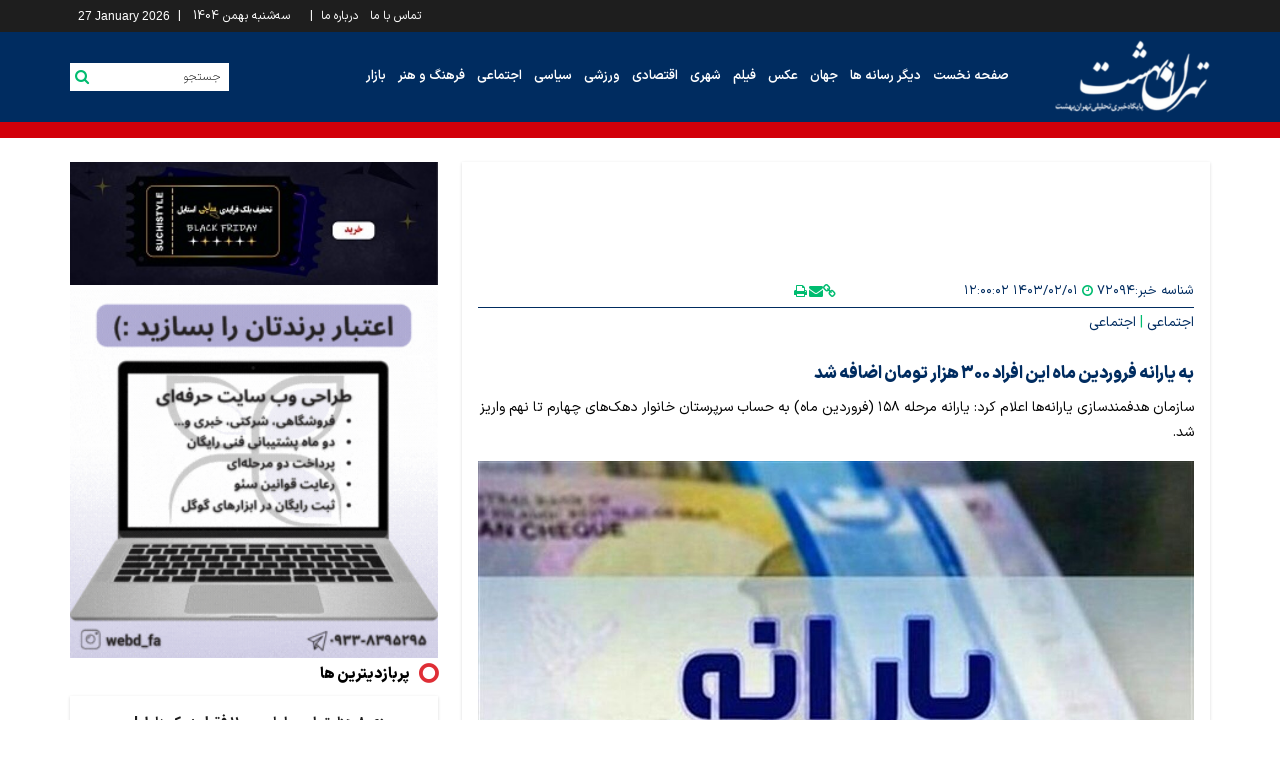

--- FILE ---
content_type: text/html; charset=utf-8
request_url: https://tehranbehesht.news/fa/news/72094/%D8%A8%D9%87-%DB%8C%D8%A7%D8%B1%D8%A7%D9%86%D9%87-%D9%81%D8%B1%D9%88%D8%B1%D8%AF%DB%8C%D9%86-%D9%85%D8%A7%D9%87-%D8%A7%DB%8C%D9%86-%D8%A7%D9%81%D8%B1%D8%A7%D8%AF-%DB%B3%DB%B0%DB%B0-%D9%87%D8%B2%D8%A7%D8%B1-%D8%AA%D9%88%D9%85%D8%A7%D9%86-%D8%A7%D8%B6%D8%A7%D9%81%D9%87-%D8%B4%D8%AF
body_size: 12405
content:
<!DOCTYPE html> <html lang="fa"> <head>               <meta charset="UTF-8">     <meta http-equiv="X-UA-Compatible" content="IE=edge,chrome=1">     <meta name="viewport" content="width=device-width, initial-scale=1">                           <meta name="description" content="سازمان هدفمندسازی یارانه‌ها اعلام کرد: یارانه مرحله ۱۵۸ (فروردین ماه) به حساب سرپرستان خانوار دهک‌های چهارم تا نهم واریز شد.">                                               <link rel="preload" href="/client/themes/fa/main/js/news_92971.js" as="script">         <link rel="preload" href="/client/themes/fa/main/css/news_92971.css" as="style">                    <link rel="shortcut icon" href="/client/themes/fa/main/img/favicon.ico">     <link rel="alternate" type="application/rss+xml" title="RSS FEED" href="/fa/rss/allnews">     <link rel="preload" as="font" href="/client/themes/fa/main/fonts/IRANSansXFaNum-Thin.woff" crossorigin>     <link rel="preload" as="font" href="/client/themes/fa/main/fonts/IRANSansXFaNum-UltraLight.woff" crossorigin>     <link rel="preload" as="font" href="/client/themes/fa/main/fonts/IRANSansXFaNum-Regular.woff" crossorigin>     <link rel="preload" as="font" href="/client/themes/fa/main/fonts/IRANSansXFaNum-Medium.woff" crossorigin>     <link rel="preload" as="font" href="/client/themes/fa/main/fonts/IRANSansXFaNum-DemiBold.woff" crossorigin>     <link rel="preload" as="font" href="/client/themes/fa/main/fonts/IRANSansXFaNum-ExtraBold.woff" crossorigin>     <link rel="preload" as="font" href="/client/themes/fa/main//fonts/IRANSansXFaNum-Black.woff" crossorigin>            <link rel="stylesheet" type="text/css" href="/client/themes/fa/main/css/news_92971.css">  	                      <script src="/client/themes/fa/main/js/news_92971.js"></script>                 	            <!--IE display-->      <!-- html5 shim and respond.js ie8 support of html5 elements and media queries -->     <!-- warning: respond.js doesn't work if you view the page via file:// -->      <!-- HTML5 shim and Respond.js for IE8 support of HTML5 elements and media queries -->     <!-- WARNING: Respond.js doesn't work if you view the page via file:// -->     <!--[if lt IE 9]>     <script src="https://oss.maxcdn.com/html5shiv/3.7.2/html5shiv.min.js"></script>     <script src="https://oss.maxcdn.com/respond/1.4.2/respond.min.js"></script>     <![endif]-->                        	<link rel="preload" href="https://tehranbehesht.news/files/fa/news/1403/2/1/47618_611.jpg" as="image">  <meta property="og:description" content="سازمان هدفمندسازی یارانه‌ها اعلام کرد: یارانه مرحله ۱۵۸ (فروردین ماه) به حساب سرپرستان خانوار دهک‌های چهارم تا نهم واریز شد."> <meta name="dc.description" content="سازمان هدفمندسازی یارانه‌ها اعلام کرد: یارانه مرحله ۱۵۸ (فروردین ماه) به حساب سرپرستان خانوار دهک‌های چهارم تا نهم واریز شد."> <meta name="twitter:description" content="سازمان هدفمندسازی یارانه‌ها اعلام کرد: یارانه مرحله ۱۵۸ (فروردین ماه) به حساب سرپرستان خانوار دهک‌های چهارم تا نهم واریز شد."> <!-- Google Plus --> <!-- Update your html tag to include the itemscope and itemtype attributes. --> <meta itemprop="name" content="به یارانه فروردین ماه این افراد ۳۰۰ هزار تومان اضافه شد"> <meta itemprop="description" content="سازمان هدفمندسازی یارانه‌ها اعلام کرد: یارانه مرحله ۱۵۸ (فروردین ماه) به حساب سرپرستان خانوار دهک‌های چهارم تا نهم واریز شد.">  	<meta itemprop="image" content="https://tehranbehesht.news/files/fa/news/1403/2/1/47618_611.jpg">  <!-- Open Graph General (Facebook & Pinterest) --> <meta property="og:locale" content="fa_IR"> <meta property="og:type" content="website"> <meta property="og:title" content="به یارانه فروردین ماه این افراد ۳۰۰ هزار تومان اضافه شد"> <meta property="og:url" content="https://tehranbehesht.news/fa/news/72094/به-یارانه-فروردین-ماه-این-افراد-۳۰۰-هزار-تومان-اضافه-شد"> <meta property="og:description" content="سازمان هدفمندسازی یارانه‌ها اعلام کرد: یارانه مرحله ۱۵۸ (فروردین ماه) به حساب سرپرستان خانوار دهک‌های چهارم تا نهم واریز شد."> <meta property="og:site_name" content="tehranbehesht.news">  	<meta property="og:image" content="https://tehranbehesht.news/files/fa/news/1403/2/1/47618_611.jpg">  <meta property="og:image:secure_url" content="https://tehranbehesht.news/files/fa/news/1403/2/1/47618_611.jpg" /> <meta property="og:image:width" content="400" /> <meta property="og:image:height" content="300" /> <meta property="og:image:alt" content="به یارانه فروردین ماه این افراد ۳۰۰ هزار تومان اضافه شد" />   <!-- Twitter --> <meta name="twitter:card" content="summary_large_image"> <meta name="twitter:site" content="tehranbehesht.news"> <meta name="twitter:title" content="به یارانه فروردین ماه این افراد ۳۰۰ هزار تومان اضافه شد"> <meta name="twitter:creator" content="tehranbehesht.news"> <meta name="twitter:description" content="سازمان هدفمندسازی یارانه‌ها اعلام کرد: یارانه مرحله ۱۵۸ (فروردین ماه) به حساب سرپرستان خانوار دهک‌های چهارم تا نهم واریز شد."> <meta name="twitter:url" content="https://tehranbehesht.news/fa/news/72094/به-یارانه-فروردین-ماه-این-افراد-۳۰۰-هزار-تومان-اضافه-شد"> <meta name="twitter:player" content="tehranbehesht.news">  	<meta name="twitter:image" data-page-subject="true" content="https://tehranbehesht.news/files/fa/news/1403/2/1/47618_611.jpg"> 	<meta name="twitter:image:src" content="https://tehranbehesht.news/files/fa/news/1403/2/1/47618_611.jpg">  <meta content="560" data-page-subject="true" name="twitter:image:width"> <!-- Width of above image --> <meta content="315" data-page-subject="true" name="twitter:image:height"> <!-- Height of above image --> <!-- Dublin Core Metadata --> <meta name="dc.language" content="fa"> <meta name="dc.source" content="fa"> <meta name="dc.title" lang="fa" content="به یارانه فروردین ماه این افراد ۳۰۰ هزار تومان اضافه شد"> <meta name="dc.subject" content="News"> <meta name="dc.type" scheme="DCMIType" content="Text,Image"> <meta name="dc.publisher" content="tehranbehesht.news"> <meta name="dc.identifier" content="https://tehranbehesht.news/fa/news/72094/به-یارانه-فروردین-ماه-این-افراد-۳۰۰-هزار-تومان-اضافه-شد"> <meta name="dc.creator" content="tehranbehesht.news"> <meta name="dc.format" scheme="IMT" content="text/html"> <meta name="dc.coverage" content="World"> <!-- Open Graph Article (Facebook & Pinterest) --> <meta property="article:author" content="tehranbehesht.news"> <meta property="article:section" content="اجتماعی"> <meta property="article:cat_name" content=""> <meta property="article:tag" content=""> <meta property="article:published_time" content="۱۴۰۳/۰۲/۰۱ - ۱۲:۰۰"> <meta property="article:modified_time" content="۰/۰۰/۰۰ - ۰۰:۰۰"> <meta property="article:expiration_time" content="">   <meta name="thumbnail" itemprop="thumbnailUrl" content="https://tehranbehesht.news/files/fa/news/1403/2/1/47618_611.jpg"> <meta name="instant-view-options" content="read-more">     <script  type="application/ld+json">
{
    "@context": "https:\/\/schema.org",
    "@type": "NewsArticle",
    "headLine": "\u0628\u0647 \u06cc\u0627\u0631\u0627\u0646\u0647 \u0641\u0631\u0648\u0631\u062f\u06cc\u0646 \u0645\u0627\u0647 \u0627\u06cc\u0646 \u0627\u0641\u0631\u0627\u062f \u06f3\u06f0\u06f0 \u0647\u0632\u0627\u0631 \u062a\u0648\u0645\u0627\u0646 \u0627\u0636\u0627\u0641\u0647 \u0634\u062f",
    "articleBody": "\u0628\u0647 \u06af\u0632\u0627\u0631\u0634 \u062a\u0647\u0631\u0627\u0646 \u0628\u0647\u0634\u062a\u061b \u0633\u0627\u0632\u0645\u0627\u0646 \u0647\u062f\u0641\u0645\u0646\u062f\u0633\u0627\u0632\u06cc \u06cc\u0627\u0631\u0627\u0646\u0647\u200c\u0647\u0627\u060c \u062f\u0631 \u0627\u0637\u0644\u0627\u0639\u06cc\u0647 \u0627\u06cc \u0627\u0639\u0644\u0627\u0645 \u06a9\u0631\u062f: \u06cc\u0627\u0631\u0627\u0646\u0647 \u06a9\u0645\u06a9 \u0645\u0639\u06cc\u0634\u062a\u06cc \u0645\u0631\u062d\u0644\u0647 \u06f1\u06f5\u06f8 \u0645\u0631\u0628\u0648\u0637 \u0628\u0647 \u0641\u0631\u0648\u0631\u062f\u06cc\u0646 \u0645\u0627\u0647 \u06f1\u06f4\u06f0\u06f3 \u0628\u0647 \u062d\u0633\u0627\u0628 \u06a9\u0644\u06cc\u0647 \u0633\u0631\u067e\u0631\u0633\u062a\u0627\u0646 \u062e\u0627\u0646\u0648\u0627\u0631 \u062f\u0647\u06a9 \u0647\u0627\u06cc \u0686\u0647\u0627\u0631\u0645 \u062a\u0627 \u0646\u0647\u0645 \u062f\u0631 \u0633\u0631\u0627\u0633\u0631 \u06a9\u0634\u0648\u0631 \u0648\u0627\u0631\u06cc\u0632 \u0648 \u0627\u0632 \u0633\u0627\u0639\u062a \u06f2\u06f4 \u0631\u0648\u0632 \u067e\u0646\u062c\u0634\u0646\u0628\u0647 \u06f3\u06f0 \u0641\u0631\u0648\u0631\u062f\u06cc\u0646 \u0645\u0627\u0647 \u0642\u0627\u0628\u0644 \u0628\u0631\u062f\u0627\u0634\u062a \u0627\u0633\u062a.\n\u067e\u06cc\u0631\u0648 \u0627\u0637\u0644\u0627\u0639\u06cc\u0647 \u0642\u0628\u0644\u06cc \u062f\u0631 \u0645\u0648\u0631\u062f \u0646\u062d\u0648\u0647 \u067e\u0631\u062f\u0627\u062e\u062a \u06cc\u0627\u0631\u0627\u0646\u0647 \u06a9\u0645\u06a9 \u0645\u0639\u06cc\u0634\u062a\u06cc \u0627\u0632 \u0628\u0647\u0645\u0646 \u0645\u0627\u0647 \u0633\u0627\u0644 \u06af\u0630\u0634\u062a\u0647\u060c \u06cc\u0627\u0631\u0627\u0646\u0647 \u0645\u0631\u062d\u0644\u0647 \u06f1\u06f5\u06f8 \u0628\u0631 \u0627\u0633\u0627\u0633 \u062f\u0647\u06a9\u200c\u0628\u0646\u062f\u06cc \u0627\u0639\u0644\u0627\u0645\u06cc \u0627\u0632 \u0633\u0648\u06cc \u0648\u0632\u0627\u0631\u062a \u062a\u0639\u0627\u0648\u0646\u060c \u06a9\u0627\u0631 \u0648 \u0631\u0641\u0627\u0647 \u0627\u062c\u062a\u0645\u0627\u0639\u06cc\u060c \u0628\u0647 \u062d\u0633\u0627\u0628 \u0633\u0631\u067e\u0631\u0633\u062a\u0627\u0646 \u062e\u0627\u0646\u0648\u0627\u0631 \u062f\u0647\u06a9\u200c\u0647\u0627\u06cc \u0686\u0647\u0627\u0631\u0645 \u062a\u0627 \u0646\u0647\u0645 \u06a9\u0644 \u06a9\u0634\u0648\u0631 \u0645\u0628\u0644\u063a \u06f3\u06f0\u06f0 \u0647\u0632\u0627\u0631 \u062a\u0648\u0645\u0627\u0646 \u0628\u0647\u200c\u0627\u0632\u0627\u06cc \u0647\u0631 \u0646\u0641\u0631 \u0648\u0627\u0631\u06cc\u0632 \u0648 \u0628\u0639\u062f \u0627\u0632 \u0633\u0627\u0639\u062a \u06f2\u06f4 \u0631\u0648\u0632 \u067e\u0646\u062c\u0634\u0646\u0628\u0647 -\u06f3\u06f0 \u0641\u0631\u0648\u0631\u062f\u06cc\u0646 \u0645\u0627\u0647 - \u0642\u0627\u0628\u0644 \u0628\u0631\u062f\u0627\u0634\u062a \u0627\u0633\u062a.",
    "author": {
        "@context": "https:\/\/schema.org",
        "@type": "Organization",
        "name": "tehranbehesht.news",
        "description": "tehranbehesht.news",
        "logo": {
            "@context": "https:\/\/schema.org",
            "@type": "ImageObject",
            "name": "logo",
            "url": "\/client\/themes\/fa\/main\/img\/logo.svg"
        },
        "url": "\/fa\/about"
    },
    "publisher": {
        "@context": "https:\/\/schema.org",
        "@type": "Organization",
        "name": "tehranbehesht.news",
        "description": "tehranbehesht.news",
        "logo": {
            "@context": "https:\/\/schema.org",
            "@type": "ImageObject",
            "name": "logo",
            "url": "\/client\/themes\/fa\/main\/img\/logo.svg"
        },
        "url": null
    },
    "datePublished": "2024-04-20T12:00:02+03:30",
    "dateModified": "2024-04-20T12:00:02+03:30",
    "image": [
        {
            "@type": "ImageObject",
            "name": "\u0628\u0647 \u06cc\u0627\u0631\u0627\u0646\u0647 \u0641\u0631\u0648\u0631\u062f\u06cc\u0646 \u0645\u0627\u0647 \u0627\u06cc\u0646 \u0627\u0641\u0631\u0627\u062f \u06f3\u06f0\u06f0 \u0647\u0632\u0627\u0631 \u062a\u0648\u0645\u0627\u0646 \u0627\u0636\u0627\u0641\u0647 \u0634\u062f",
            "description": "\u0628\u0647 \u06cc\u0627\u0631\u0627\u0646\u0647 \u0641\u0631\u0648\u0631\u062f\u06cc\u0646 \u0645\u0627\u0647 \u0627\u06cc\u0646 \u0627\u0641\u0631\u0627\u062f \u06f3\u06f0\u06f0 \u0647\u0632\u0627\u0631 \u062a\u0648\u0645\u0627\u0646 \u0627\u0636\u0627\u0641\u0647 \u0634\u062f",
            "url": "\/files\/fa\/news\/1403\/2\/1\/47618_611.jpg"
        }
    ],
    "description": "\u0633\u0627\u0632\u0645\u0627\u0646 \u0647\u062f\u0641\u0645\u0646\u062f\u0633\u0627\u0632\u06cc \u06cc\u0627\u0631\u0627\u0646\u0647\u200c\u0647\u0627 \u0627\u0639\u0644\u0627\u0645 \u06a9\u0631\u062f: \u06cc\u0627\u0631\u0627\u0646\u0647 \u0645\u0631\u062d\u0644\u0647 \u06f1\u06f5\u06f8 (\u0641\u0631\u0648\u0631\u062f\u06cc\u0646 \u0645\u0627\u0647) \u0628\u0647 \u062d\u0633\u0627\u0628 \u0633\u0631\u067e\u0631\u0633\u062a\u0627\u0646 \u062e\u0627\u0646\u0648\u0627\u0631 \u062f\u0647\u06a9\u200c\u0647\u0627\u06cc \u0686\u0647\u0627\u0631\u0645 \u062a\u0627 \u0646\u0647\u0645 \u0648\u0627\u0631\u06cc\u0632 \u0634\u062f.",
    "keywords": "\u0628\u0647,\u06cc\u0627\u0631\u0627\u0646\u0647,\u0641\u0631\u0648\u0631\u062f\u06cc\u0646,\u0645\u0627\u0647,\u0627\u06cc\u0646,\u0627\u0641\u0631\u0627\u062f,\u06f3\u06f0\u06f0,\u0647\u0632\u0627\u0631,\u062a\u0648\u0645\u0627\u0646,\u0627\u0636\u0627\u0641\u0647,\u0634\u062f",
    "mainEntityOfPage": {
        "@context": "https:\/\/schema.org",
        "@type": "WebPage",
        "breadcrumb": {
            "@context": "https:\/\/schema.org",
            "@type": "BreadcrumbList",
            "itemListElement": [
                {
                    "@type": "ListItem",
                    "position": 1,
                    "item": {
                        "@id": "\/fa\/services\/8",
                        "name": "\u0627\u062c\u062a\u0645\u0627\u0639\u06cc"
                    }
                },
                {
                    "@type": "ListItem",
                    "position": 2,
                    "item": {
                        "@id": "\/fa\/services\/8\/35",
                        "name": "\u0627\u062c\u062a\u0645\u0627\u0639\u06cc"
                    }
                }
            ]
        },
        "url": "\/fa\/news\/72094\/\u0628\u0647-\u06cc\u0627\u0631\u0627\u0646\u0647-\u0641\u0631\u0648\u0631\u062f\u06cc\u0646-\u0645\u0627\u0647-\u0627\u06cc\u0646-\u0627\u0641\u0631\u0627\u062f-\u06f3\u06f0\u06f0-\u0647\u0632\u0627\u0631-\u062a\u0648\u0645\u0627\u0646-\u0627\u0636\u0627\u0641\u0647-\u0634\u062f"
    }
}
</script>     <link rel="canonical" href="https://tehranbehesht.news/fa/news/72094/به-یارانه-فروردین-ماه-این-افراد-۳۰۰-هزار-تومان-اضافه-شد"/>     <title>به یارانه فروردین ماه این افراد ۳۰۰ هزار تومان اضافه شد</title>               <style>             #ynpos-12680.heightAds{min-height: 100px;}         </style>       </head> <body id="news" onload=""> <header class="main_header">     <div class="dark_background_header" style="min-height: 32px">         <style>             @media screen and (max-width: 480px){                 .dark_background_header{                     min-height: 37px !important;                 }             }         </style>         <div class="container p-0">             <div class="row g-0">                 <div class="col-12 col-lg-6">                                      </div>                 <div class="col-12 col-lg-6">                     <div class="t-bar">             <span class="about-header-box">                 <a href="/fa/contacts" target="_blank" class="inner_item">تماس با ما</a>                 <a href="/fa/about" target="_blank" class="inner_item item-after">درباره ما</a>             </span>                         <time class="time">                         <span class="fa_date item-after">                             سه‌شنبه بهمن 1404                         </span>                             <span class="en_date">                             <span dir="ltr">27 January 2026  </span>                         </span>                          </time>                     </div>                 </div>               </div>          </div>     </div>     <header class="header_menu pd20-sm">         <div class="container">             <div class="container-header d-flex align-items-center justify-content-between">                 <div class="blue_background_header flex-row">                                          <a href="/" alt="تهران بهشت" title="تهران بهشت">                         <img class="logo" src="/client/themes/fa/main/img/logo-min.png" alt="">                     </a>                     <div class="navbar_header">                         <ul class="menuUl navbar_contents d-flex flex-wrap flex-row activeItem" id="show" >                                            <li class="linknav nav_link">                     <a class="nav-activ-hd" href="/">صفحه نخست</a>                 </li>                                                                   <li class="linknav nav_link">                     <a class="nav-activ-hd"                        href="/fa/services/11">دیگر رسانه ها</a>                 </li>                                                                   <li class="linknav nav_link">                     <a class="nav-activ-hd"                        href="/fa/services/12">جهان</a>                 </li>                                                                   <li class="linknav nav_link">                     <a class="nav-activ-hd"                        href="/fa/services/2">عکس</a>                 </li>                                                                   <li class="linknav nav_link">                     <a class="nav-activ-hd"                        href="/fa/services/3">فیلم</a>                 </li>                                                                   <li class="linknav nav_link">                     <a class="nav-activ-hd"                        href="/fa/services/4">شهری</a>                 </li>                                                                   <li class="linknav nav_link">                     <a class="nav-activ-hd"                        href="/fa/services/5">اقتصادی</a>                 </li>                                                                   <li class="linknav nav_link">                     <a class="nav-activ-hd"                        href="/fa/services/6">ورزشی</a>                 </li>                                                                   <li class="linknav nav_link">                     <a class="nav-activ-hd"                        href="/fa/services/7">سیاسی</a>                 </li>                                                                   <li class="linknav nav_link">                     <a class="nav-activ-hd"                        href="/fa/services/8">اجتماعی</a>                 </li>                                                                   <li class="linknav nav_link">                     <a class="nav-activ-hd"                        href="/fa/services/9">فرهنگ و هنر</a>                 </li>                                                                   <li class="linknav nav_link">                     <a class="nav-activ-hd"                        href="/fa/services/10">بازار</a>                 </li>                             </ul>                     </div>                  </div>                 <div class="sd-parent">                                                                                                         <span class="header_menu_icon">                                         <div id="submenu_icon">                                            <i class="fa fa-bars" aria-hidden="true"></i>                                         </div>                      </span>                     <div id="search_box">                         <form class="toggle_searchBar_form" name="searchForm" action="/fa/search">                             <input type="search" placeholder="جستجو" name="query">                             <a aria-label="search" class="search-item" href="javascript:document.searchForm.submit();"                                style="cursor: pointer;">                                 <i class="fa fa-search search_icon"></i>                             </a>                         </form>                     </div>                 </div>             </div>             <div id="toggle_menu">                 <script type="x-template">
                    <div class="container">
                        <div class="menu_contents">
                            <ul id="nav2 " class="navbar_contents_mobile activeItem">                           <li class="nav_item border-nav-bit"><a href="/" class="nav_link"><span>صفحه نخست</span></a></li>                                           <li class="nav_link border-nav-bit" >                                              <a href="/fa/services/11" class="nav_link">دیگر رسانه ها                         </a>                                      </li>                                              <li class="nav_link border-nav-bit" >                                              <a href="/fa/services/12" class="nav_link">جهان                         </a>                                      </li>                                              <li class="nav_link border-nav-bit" >                                              <a href="/fa/services/2" class="nav_link">عکس                         </a>                                      </li>                                              <li class="nav_link border-nav-bit" >                                              <a href="/fa/services/3" class="nav_link">فیلم                         </a>                                      </li>                                              <li class="nav_link border-nav-bit" >                                              <a href="/fa/services/4" class="nav_link">شهری                         </a>                                      </li>                                              <li class="nav_link border-nav-bit" >                                              <a href="/fa/services/5" class="nav_link">اقتصادی                         </a>                                      </li>                                              <li class="nav_link border-nav-bit" >                                              <a href="/fa/services/6" class="nav_link">ورزشی                         </a>                                      </li>                                              <li class="nav_link border-nav-bit" >                                              <a href="/fa/services/7" class="nav_link">سیاسی                         </a>                                      </li>                                              <li class="nav_link border-nav-bit" >                                              <a href="/fa/services/8" class="nav_link">اجتماعی                         </a>                                      </li>                                              <li class="nav_link border-nav-bit" >                                              <a href="/fa/services/9" class="nav_link">فرهنگ و هنر                         </a>                                      </li>                                              <li class="nav_link border-nav-bit" >                                              <a href="/fa/services/10" class="nav_link">بازار                         </a>                                      </li>                       </ul>
                        </div>
                    </div>
                </script>             </div>         </div>     </header>     <div class="emergency_news">         <div class="container p-0">                  </div>     </div>     </div> </header> <div class="container">     <div class="row g-0">         <div class="col-12 col-lg-8">             <div class="inner_news_right pd20-sm">             <div class="main_news_sec">                 <div class="yn-bnr heightAds" id="ynpos-12680"></div>                  <nav class="breadcrumb_list">     <div class="news_toolbar">         <div class="code_date">                              <div class="news_id_c">شناسه خبر: <span                             class="news_pdate_c">۷۲۰۹۴</span></div>                                           <i class="fa fa-clock-o time_icon"></i>                 <time class="date">                     ۱۴۰۳/۰۲/۰۱ ۱۲:۰۰:۰۲                  </time>                      </div>         <div class="links">             <div title='کپی' class="news_save_botton"  onclick="copyToClipboard('https://tehranbehesht.news/000Iko')">     <i class="fa fa-link fa-2x-plus"></i>         <span class="copied" style="display: none;">لینک کوتاه کپی شد</span> </div>   <script>
    function copyToClipboard(str) {
        var aux = document.createElement("input");
        aux.setAttribute("value", str);
        document.body.appendChild(aux);
        aux.select();
        document.execCommand("copy");
        document.body.removeChild(aux);
        $(".copied").fadeTo(10,1).fadeOut(3000);
    }
</script>             <div title='ارسال به دوستان' class="news_emails_botton fa fa-envelope fa-2x-plus"                  onclick='window.open("/fa/send/72094", "sendmailwin","left=200,top=100,width=370,height=400,toolbar=0,resizable=0,status=0,scrollbars=1");'></div>             <div title='نسخه چاپی' class="print_ico fa fa-print fa-2x-plus"                  onclick='window.open("/fa/print/72094", "printwin","left=200,top=200,width=820,height=550,toolbar=1,resizable=0,status=0,scrollbars=1");'></div>         </div>           <div class="wrapper"></div>     </div>     <div class="news_tools">         <div class="row g-0">                                                               <div class="news_path">                                                                                                                                                                                                                               <a href=/fa/services/8>اجتماعی</a>                                                                                                                                                                                                  <div class="space">|</div>                                 <a  href="/fa/services/8/35" title="اجتماعی">اجتماعی</a>                                                      </div>                                               </div>         <div class="wrapper"></div>     </div> </nav> <div style="direction: rtl;">     <div class="article_header">         <div class="rutitr"></div>         <h1 class="title">                 به یارانه فروردین ماه این افراد ۳۰۰ هزار تومان اضافه شد         </h1>                  <div class="subtitle">سازمان هدفمندسازی یارانه‌ها اعلام کرد: یارانه مرحله ۱۵۸ (فروردین ماه) به حساب سرپرستان خانوار دهک‌های چهارم تا نهم واریز شد.</div>              </div>      <div class="body">                      <img src="/files/fa/news/1403/2/1/47618_611.jpg" alt="به یارانه فروردین ماه این افراد ۳۰۰ هزار تومان اضافه شد" class="lead_image" width="836" height="582.41333333333">                  <p>به گزارش تهران بهشت؛ سازمان هدفمندسازی یارانه‌ها، در اطلاعیه ای اعلام کرد: یارانه کمک معیشتی مرحله ۱۵۸ مربوط به فروردین ماه ۱۴۰۳ به حساب کلیه سرپرستان خانوار دهک های چهارم تا نهم در سراسر کشور واریز و از ساعت ۲۴ روز پنجشنبه ۳۰ فروردین ماه قابل برداشت است.</p>
<p>پیرو اطلاعیه قبلی در مورد نحوه پرداخت یارانه کمک معیشتی از بهمن ماه سال گذشته، یارانه مرحله ۱۵۸ بر اساس دهک‌بندی اعلامی از سوی وزارت تعاون، کار و رفاه اجتماعی، به حساب سرپرستان خانوار دهک‌های چهارم تا نهم کل کشور مبلغ ۳۰۰ هزار تومان به‌ازای هر نفر واریز و بعد از ساعت ۲۴ روز پنجشنبه -۳۰ فروردین ماه - قابل برداشت است.</p>         <div class="row g-0 author-parent">                      </div>         <div class="wrapper"></div>         <div id="pos-article-display-65535"></div>     </div>      </div>                                    <div class="row g-0">                     <div class="col-6 news_print_link">                         <a class="error send_error_bot" rel="nofollow" href="#"                            onclick='window.open("/fa/report/72094", "sendmailwin","left=200,top=100,width=370,height=400,toolbar=0,resizable=0,status=0,scrollbars=1");event.preventDefault();'                            title="Error" target="_blank">                             <i class="fa fa-exclamation-triangle"></i>                             گزارش خطا                         </a>                     </div>                     <div class="col-6">                      </div>                 </div>                 <div class="share_to_container"> <div class="row g-0">     <div class="col-12 col-md-6">         <div class="header_social">             <span class="title">                 <i class="fa fa-share-alt"></i>                 <span>هم رسانی</span>             </span>             <span class="text">این مطلب را به دوستان خود برسانید.</span>         </div>      </div>     <div class="col-12 col-md-6">         <div class="share_icons">             <a class="facebook" href="https://www.facebook.com/sharer.php?u=https://www.tehranbehesht.news/fa/tiny/news-59332&amp;t=%D9%82%DB%8C%D9%85%D8%AA+%D8%AE%D9%88%D8%AF%D8%B1%D9%88+%D8%B4%D9%86%D8%A8%D9%87+20+%D8%AE%D8%B1%D8%AF%D8%A7%D8%AF+1402+%2B+%D8%AC%D8%AF%D9%88%D9%84" target="_blank" rel="publisher nofollow" title="فیسبوک">                 <i class="fa fa-facebook"></i>             </a>             <a class="twitter" href="https://twitter.com/share?text=%D9%82%DB%8C%D9%85%D8%AA+%D8%AE%D9%88%D8%AF%D8%B1%D9%88+%D8%B4%D9%86%D8%A8%D9%87+20+%D8%AE%D8%B1%D8%AF%D8%A7%D8%AF+1402+%2B+%D8%AC%D8%AF%D9%88%D9%84&amp;url=https://www.tehranbehesht.news/fa/tiny/news-59332" title="توئیتر" rel="nofollow">                 <i class="fa fa-twitter"></i>             </a>             <a class="telegram" href="tg://msg?text=%D9%82%DB%8C%D9%85%D8%AA+%D8%AE%D9%88%D8%AF%D8%B1%D9%88+%D8%B4%D9%86%D8%A8%D9%87+20+%D8%AE%D8%B1%D8%AF%D8%A7%D8%AF+1402+%2B+%D8%AC%D8%AF%D9%88%D9%84https://www.tehranbehesht.news/fa/tiny/news-59332" title="تلگرام" rel="nofollow">                 <i class="fa fa-paper-plane"></i>             </a>             <a class="whatsapp" href="whatsapp://send?text=%D9%82%DB%8C%D9%85%D8%AA+%D8%AE%D9%88%D8%AF%D8%B1%D9%88+%D8%B4%D9%86%D8%A8%D9%87+20+%D8%AE%D8%B1%D8%AF%D8%A7%D8%AF+1402+%2B+%D8%AC%D8%AF%D9%88%D9%84" data-action="share/whatsapp/share" title="واتساپ">                 <i class="fa fa-whatsapp"></i>             </a>         </div>                                                              </div>     <!-- AddThis Button BEGIN -->                                                                                                                      <div class="wrapper"></div>     <!-- AddThis Button END --> </div> </div>                       <div class="tags_container">                        <div class="tags_item">                      <a style="height: 24px" href="/fa/tags/197/1/%DB%8C%D8%A7%D8%B1%D8%A7%D9%86%D9%87">                      <i class="fa fa-2x fa-tag"></i>                      یارانه</a>              </div>                              </div>                   <div id="yektavideo"></div>                                                                                        <div class="wrapper"></div>             </div>                           <section class="adv">                              </section>              <div class="comment_form">     <div class="row">                  <div class="news_comment_header comments_topic2 row">             <h2>ارسال نظر</h2>             </div>         <div class="row lazyload" data-event="scroll" id="comm_b" style="min-height: 237px">             <script type="x-template">
                <form method="POST" action="" name="comments" style="display:inline;" id="comm_form">
            
            <div class="cm_cnt_fr">
            <div class="row g-2">
                <div class="col-6">
                <div class="form-group">
                    <div class="name_cnt"><input type="text" name="comment_name" class="form-control" placeholder="نام" id="com_name" dir="rtl" value="" ></div>
                    <div class="wrapper"></div>
                    </div>
                </div>
                <div class="col-6">
                <div class="form-group">
                    <div class="email_cnt"><input type="text" name="comment_mail" class="form-control" placeholder="E-mail" dir="ltr" id="com_mail" value="" ></div>
                    <div class="wrapper"></div>
                </div>
                </div>
                </div>
                </div>
                <div class="cm_cnt_se">
                <div class="form-group">
                    <div class="textarea_cnt"><textarea name="comment_message" class="form-control" rows="6" value="" placeholder="دیدگاه خود را اینجا بنویسید:" id="com_message" dir="rtl" ></textarea></div>
                    <div class="wrapper"></div>
                
                </div>
                <div class="form-group">
                    <input name="submitbutt" type="button" class="btn btn-default submit_comment" onclick="sendComment(72094);return false;" id="btn_comment" dir="rtl" value="ارسال" >
                    <div class="wrapper"></div>
                </div>
                </div>
                <input type="hidden" name="_comments_submit" value="yes"></form>
            </script>         </div>         <div class="wrapper"></div>     </div> </div>                       </div>         </div>         <div class="col-12 col-lg-4">             <div class="news_inner_left pd20-sm">               	<div style="display:block;">  	<div style="padding-bottom:5px;"><a href="https://tehranbehesht.news/fa/ads/redirect/a/4" target="_blank"><img class="img-responsive lazyload" alt="" style="width:100%;border:0px;" src="[data-uri]" data-src="/files/fa/adv/57319_766.jpg"></a></div><div style="padding-bottom:5px;"><a href="https://tehranbehesht.news/fa/ads/redirect/a/2" target="_blank"><img class="img-responsive lazyload" alt="" style="width:100%;border:0px;" src="[data-uri]" data-src="/files/fa/adv/57117_800.gif"></a></div> </div>                  <div class="left_col pd20-sm">                     <div class="row">                     <section class="col-12 col-md-6 col-lg-12" style="margin-bottom: 24px">                                   <div class="header_section">         <i class="fa fa-circle-o header_icon rb-zeplin-selected"></i>         <h3 class="head-title">             <p class="title" >پربازدیترین ها</p>         </h3>     </div>     <div class="selected-news-border">         <ul class="bullet-list">                              <li class="bullet-item fa fa-circle circle">                     <a class="" href="/fa/news/74814/روزی-۸-هزار-تماس-با-پلیس-۱۱۰-فقط-به-یک-دلیل"                        title="روزی ۸ هزار تماس با پلیس ۱۱۰ فقط به یک دلیل!" target="_blank">                         روزی ۸ هزار تماس با پلیس ۱۱۰ فقط به یک دلیل!                     </a>                 </li>                              <li class="bullet-item fa fa-circle circle">                     <a class="" href="/fa/news/75211/تماشای-آنلاین-و-دانلود-سریال-وحشی"                        title="تماشای آنلاین و دانلود سریال وحشی" target="_blank">                         تماشای آنلاین و دانلود سریال وحشی                     </a>                 </li>                              <li class="bullet-item fa fa-circle circle">                     <a class="" href="/fa/news/75101/وضعیت-بازار-خودرو-در-آستانه-سال-نو"                        title="وضعیت بازار خودرو در آستانه سال نو" target="_blank">                         وضعیت بازار خودرو در آستانه سال نو                     </a>                 </li>                              <li class="bullet-item fa fa-circle circle">                     <a class="" href="/fa/news/76070/باریک‌ترین-گوشی-تاشوی-سامسونگ-مجهز-به-هوش-مصنوعی-گوگل"                        title="باریک‌ترین گوشی تاشوی سامسونگ مجهز به هوش مصنوعی گوگل" target="_blank">                         باریک‌ترین گوشی تاشوی سامسونگ مجهز به هوش مصنوعی گوگل                     </a>                 </li>                              <li class="bullet-item fa fa-circle circle">                     <a class="" href="/fa/news/76140/استفاده-از-کولر-ماشین-چه-تاثیری-بر-میزان-مصرف-سوخت-می‌گذارد"                        title="استفاده از کولر ماشین چه تاثیری بر میزان مصرف سوخت می‌گذارد؟" target="_blank">                         استفاده از کولر ماشین چه تاثیری بر میزان مصرف سوخت می‌گذارد؟                     </a>                 </li>                              <li class="bullet-item fa fa-circle circle">                     <a class="" href="/fa/news/75302/لیلا-حاتمی-و-امیر-جدیدی-را-در-این-فیلم-ببینید"                        title="لیلا حاتمی و امیر جدیدی را در این فیلم ببینید" target="_blank">                         لیلا حاتمی و امیر جدیدی را در این فیلم ببینید                     </a>                 </li>                              <li class="bullet-item fa fa-circle circle">                     <a class="" href="/fa/news/75767/خودروی-شما-با-انجام-این-کار-حتماً-توقیف-می‌شود"                        title="خودروی شما با انجام این کار حتماً توقیف می‌شود!" target="_blank">                         خودروی شما با انجام این کار حتماً توقیف می‌شود!                     </a>                 </li>                              <li class="bullet-item fa fa-circle circle">                     <a class="" href="/fa/news/75427/لیست-فیلم‌های-سینمایی-آخر-هفته"                        title="لیست فیلم‌های سینمایی آخر هفته" target="_blank">                         لیست فیلم‌های سینمایی آخر هفته                     </a>                 </li>                      </ul>     </div>                       </section>                      <section class="col-12 col-md-6 col-lg-12 pd_r_md" style="margin-bottom: 24px">                                  <div class="header_section">             <i class="fa fa-circle-o header_icon rb-zeplin-selected"></i>             <h3 class="head-title">                 <p class="title" target="_blank">آخرین اخبار</p>             </h3>         </div>         <div class="selected-news-border">             <ul class="bullet-list">                                  <li class="bullet-item fa fa-circle circle">                         <a class=""                            href="/fa/news/78476/فرصت-ثبت‌نام-کالابرگ-برای-حذف‌شدگان-یارانه-نقدی-و-دهک-دهم-درآمدی-فراهم-شد">فرصت ثبت‌نام کالابرگ برای حذف‌شدگان یارانه نقدی و دهک دهم درآمدی فراهم شد</a>                     </li>                                  <li class="bullet-item fa fa-circle circle">                         <a class=""                            href="/fa/news/78475/چگونه-می‌توان-خروپف-را-متوقف-کرد">چگونه می‌توان خروپف را متوقف کرد؟</a>                     </li>                                  <li class="bullet-item fa fa-circle circle">                         <a class=""                            href="/fa/news/78474/۵-غذایی-که-نباید-با-شیر-ترکیب-کرد">۵ غذایی که نباید با شیر ترکیب کرد</a>                     </li>                                  <li class="bullet-item fa fa-circle circle">                         <a class=""                            href="/fa/news/78473/روش-تنظیم-تنفس-سریع‌ترین-مسیر-کاهش-کورتیزول">روش تنظیم تنفس؛ سریع‌ترین مسیر کاهش کورتیزول</a>                     </li>                                  <li class="bullet-item fa fa-circle circle">                         <a class=""                            href="/fa/news/78472/سکته-قلبی-بدون-چاقی-چه-چیزی-در-بدن‌های-سالم-نادیده-می‌ماند">سکته قلبی بدون چاقی؛ چه چیزی در بدن‌های سالم نادیده می‌ماند؟</a>                     </li>                                  <li class="bullet-item fa fa-circle circle">                         <a class=""                            href="/fa/news/78471/چای-سبز-گیاهی-با-خواص-دارویی-قابل‌توجه">چای سبز؛ گیاهی با خواص دارویی قابل‌توجه</a>                     </li>                                  <li class="bullet-item fa fa-circle circle">                         <a class=""                            href="/fa/news/78470/با-این-تمرین‌های-ساده-خستگی-چشم-خود-را-رفع-کنید">با این تمرین‌های ساده خستگی چشم خود را رفع کنید</a>                     </li>                                  <li class="bullet-item fa fa-circle circle">                         <a class=""                            href="/fa/news/78469/غش‌کردن-چه-زمانی-به-اورژانس-نیاز-دارد">غش‌کردن چه زمانی به اورژانس نیاز دارد؟</a>                     </li>                                  <li class="bullet-item fa fa-circle circle">                         <a class=""                            href="/fa/news/78468/کشف-جدید-میکروب‌های-دهان-می‌توانند-از-چاقی-جلوگیری-کنند">کشف جدید: میکروب‌های دهان می‌توانند از چاقی جلوگیری کنند</a>                     </li>                                  <li class="bullet-item fa fa-circle circle">                         <a class=""                            href="/fa/news/78467/وقتی-اضطراب-از-حد-بهینه-عبور-کند-این-بلاها-سرتان-می-آید">وقتی اضطراب از حد بهینه عبور کند این بلاها سرتان می آید</a>                     </li>                          </ul>          </div>                        </section>                      <section class="col-12 col-md-6 col-lg-12" style="margin-bottom: 24px">                                              </section>                     </div>                 </div>             </div>          </div>     </div> </div>  <footer class="footer-parent lazyload" data-event="scroll">     <script type="x-template">
        <div class="top-footer">
            <div class="container ">
                <div class="top-footer-res">
                    <div class="footer-social">
                        <a href="/fa/rss" title="rss" target="_blank">
                            <i class="fa fa-rss"></i>
                        </a>
                        <a href="https://instagram.com/" title="اینستگرام" target="_blank">
                            <i class="fa fa-instagram" aria-hidden="true"></i>
                        </a>
                        <a target="_blank" href="https://telegram.com/" title="تلگرام">
                            <i class="fa fa-paper-plane fa-telegram " aria-hidden="true"></i>
                        </a>
                        <a target="_blank" href="https://twitter.com/" title="توییتر">
                            <i class="fa fa-twitter" aria-hidden="true"></i>
                        </a>
                        <a target="_blank" href="https://facebook.com/" title="فیس بوک">
                            <i class="fa fa-facebook-official" aria-hidden="true"></i>
                        </a>
                    </div>

                    <ul class="menu-footer">
                        <li class="inner_li"><a href="/fa/links" target="_blank" class="inner_item">پیوندها</a></li>
                        <li class="inner_li"><a rel="nofollow" href="/fa/polls/archive" target="_blank"
                                                class="inner_item">نظرسنجی</a></li>
                        <li class="inner_li"><a rel="nofollow" href="/fa/archive" target="_blank" class="inner_item">آرشیو</a>
                        </li>
                        <li class="inner_li"><a href="/fa/newsletter" target="_blank" class="inner_item"> خبرنامه</a>
                        </li>
                        <li class="inner_li"><a href="/fa/weather" target="_blank" class="inner_item">آب و هوا</a></li>
                        <li class="inner_li"><a href="/fa/about" target="_blank" class="inner_item">درباره ما</a></li>
                        <li class="inner_li"><a href="/fa/contacts" target="_blank" class="inner_item">تماس با ما</a>
                        </li>
                        <li class="inner_li"><a href="/fa/prayer" target="_blank" class="inner_item">اوقات شرعی</a></li>
                        <li class="inner_li"><a href="/fa/rss" target="_blank" class="inner_item"> RSS</a></li>
                    </ul>

                </div>

            </div>

        </div>

        <div class="bottom-footer">
            <div class="container">
                <div class="but-footer-parent">
                    <p class="copy_right">کلیه حقوق مادی و معنوی این سایت متعلق به پایگاه خبری <a target="_blank" href="/" alt=""
                                                                               title="تهران بهشت">تهران بهشت</a> است.
                    </p>
                    <span class="iransamaneh">طراحی و تولید:<a target="_blank" href="https://iransamaneh.com/" title="طراحی وب، طراحی سایت،میزبانی وب،ایران سامانه">ایران سامانه</a> </span>
                </div>

            </div>
    </script>     <div id="div_eRasanehTrustseal_86563"></div> </footer>        <script>
        var loadE = [];
        let scrollSectionXTemplate13 = (classItem = 'lazyload') => {
            let items = document.querySelectorAll('.' + classItem);
            items.forEach(item => {

                let event = [], dataSrc = false;
                const typeName = item.nodeName == 'IMG' ? true : false;

                if ((item.children[0] && ((item.children[0].nodeName == "SCRIPT" && item.children[0].type == "x-template") || item.getAttribute('data-target13')) || typeName)) {
                    if (!typeName) {
                        event = item.getAttribute('data-event') ? item.getAttribute('data-event').split("::") : "";
                    } else {
                        dataSrc = item.getAttribute('data-src');
                        if (dataSrc) {
                            event[0] = 'scroll';
                        }
                    }

                    switch (event[0]) {
                        case 'scroll':
                            new IntersectionObserver(
                                entries => {
                                    entries.forEach(
                                        entry => {
                                            if (entry.target.classList.contains(classItem)) {
                                                if (entry.isIntersecting) {
                                                    if (!dataSrc) {
                                                        entry.target.innerHTML = entry.target.children[0].innerHTML;
                                                        entry.target.classList.remove(classItem);
                                                        entry.target.classList.add('lazyloaded');
                                                        const scrollVal = setInterval(() => {
                                                            if (event[1] && entry.target.classList.contains('lazyloaded') && window[event[1]]) {
                                                                window[event[1]]();
                                                                clearInterval(scrollVal);
                                                            }
                                                        });
                                                    } else {
                                                        if (entry.target.src != dataSrc) {
                                                            entry.target.src = dataSrc;
                                                            entry.target.classList.remove(classItem);
                                                            entry.target.classList.add('lazyloaded');
                                                        }
                                                    }
                                                }
                                            }
                                        });
                                },
                                {
                                    rootMargin: "100px"
                                }
                            ).observe(item);
                            break;
                        default:
                            console.log(`Event not found`);
                    }
                }
            });
        };
        document.addEventListener("DOMContentLoaded", function () {
            scrollSectionXTemplate13();

        });


    </script>          <script>
        !function(e,t,n){e.yektanetAnalyticsObject=n,e[n]=e[n]||function(){e[n].q.push(arguments)},e[n].q=e[n].q||[];var a=t.getElementsByTagName("head")[0],r=new Date,c="https://cdn.yektanet.com/superscript/haBp6tv4/native-tehranbehesht.news-22715/yn_pub.js?v="+r.getFullYear().toString()+"0"+r.getMonth()+"0"+r.getDate()+"0"+r.getHours(),s=t.createElement("link");s.rel="preload",s.as="script",s.href=c,a.appendChild(s);var l=t.createElement("script");l.async=!0,l.src=c,a.appendChild(l)}(window,document,"yektanet");
    </script>       <script type="text/javascript">
        now = new Date();
        var head = document.getElementsByTagName('head')[0];
        var script = document.createElement('script');
        script.async = true;
        script.type = 'text/javascript';
        var script_address = 'https://cdn.yektanet.com/template/bnrs/yn_bnr.min.js';
        script.src = script_address + '?v=' + now.getFullYear().toString() + '0' + now.getMonth() + '0' + now.getDate() + '0' + now.getHours();
        head.appendChild(script);
    </script>       <!-- Google tag (gtag.js) -->     <script async src="https://www.googletagmanager.com/gtag/js?id=G-0Y2N72F69Y"></script>     <script>
        window.dataLayer = window.dataLayer || [];
        function gtag() {
            dataLayer.push(arguments);
        }
        gtag('js', new Date());
        gtag('config', 'G-0Y2N72F69Y');
    </script>       <script src="https://trustseal.e-rasaneh.ir/trustseal.js"></script>     <script>eRasaneh_Trustseal(86563, false);</script>  </body> </html>

--- FILE ---
content_type: text/html; charset=utf-8
request_url: https://tehranbehesht.news/fa/generate/userid
body_size: -21
content:
{"uid":"2022ea1c6706aa05a1hywg1selfrckne"}